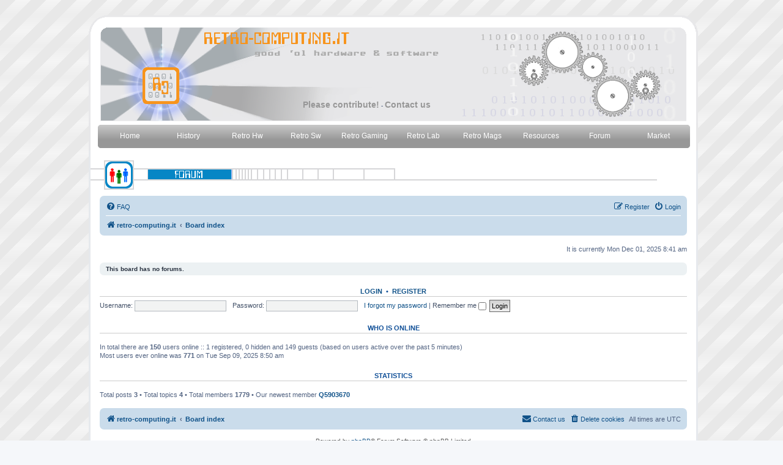

--- FILE ---
content_type: text/html; charset=UTF-8
request_url: https://www.retro-computing.it/phpbb3/index.php?sid=8a50207e4ddab98b5e00f278458da71a
body_size: 12967
content:
<!DOCTYPE html>
<html dir="ltr" lang="en-gb">
<head>
<meta charset="utf-8" />
<meta http-equiv="X-UA-Compatible" content="IE=edge">
<meta name="viewport" content="width=device-width, initial-scale=1" />

<meta http-equiv="content-style-type" content="text/css" />
<meta http-equiv="content-language" content="en-gb" />
<meta http-equiv="imagetoolbar" content="no" />
<meta name="resource-type" content="document" />
<meta name="distribution" content="global" />
<meta name="keywords" content="" />
<meta name="description" content="" />
<link rel="shortcut icon" href="../images/favicon.ico" />


<title>retro-computing.it - Index page</title>

	<link rel="alternate" type="application/atom+xml" title="Feed - retro-computing.it" href="/phpbb3/app.php/feed?sid=9777a992eb45683b0be1e505e0fa9fb9">			<link rel="alternate" type="application/atom+xml" title="Feed - New Topics" href="/phpbb3/app.php/feed/topics?sid=9777a992eb45683b0be1e505e0fa9fb9">				
	<link rel="canonical" href="https://www.retro-computing.it/phpbb3/">

<!--
	phpBB style name: prosilver
	Based on style:   prosilver (this is the default phpBB3 style)
	Original author:  Tom Beddard ( http://www.subBlue.com/ )
	Modified by:
-->

<link href="./assets/css/font-awesome.min.css?assets_version=38" rel="stylesheet">
<link href="./styles/retrocomputing/theme/stylesheet.css?assets_version=38" rel="stylesheet">
<link href="./styles/retrocomputing/theme/en/stylesheet.css?assets_version=38" rel="stylesheet">




<!--[if lte IE 9]>
	<link href="./styles/retrocomputing/theme/tweaks.css?assets_version=38" rel="stylesheet">
<![endif]-->





<!-- CUSTOM CSS -->
	<link href="./styles/retrocomputing/theme/style_custom.css" rel="stylesheet"/>

</head>
<body id="phpbb" class="nojs notouch section-index ltr ">



<!------ CUSTOM ------>  
<div id="container">

		<!---============================== START ADDTHIS ==============================--->
		<!-- AddThis Button BEGIN -->
			<div class="addthis_toolbox addthis_default_style ">
			<a class="addthis_button_facebook_like" fb:like:layout="button_count"></a>
			<a class="addthis_button_tweet"></a>
			<a class="addthis_button_pinterest_pinit"></a>
			<a class="addthis_counter addthis_pill_style"></a>
			</div>
			<script type="text/javascript">var addthis_config = {"data_track_addressbar":true};</script>
			<script type="text/javascript" src="http://s7.addthis.com/js/300/addthis_widget.js#pubid=ra-4dfee91c0ad5a9c3"></script>
		<!---=============================== END ADDTHIS ===============================--->
		
		<!---=============================== START HEADER ===============================--->
			<!--<div id="header_container_left"><span>&nbsp;</span></div>-->
	
			<div id="header">			

				<div id="header_text">
					<a href="../donations.php/">Please contribute!</a> - <a href="../contacts.php/">Contact us</a> 
				</div>    
			</div>
  		<!---================================ END HEADER ================================--->
		
		<!---=============================== START NAVBAR ===============================--->
			<div id="buttons">
			<ul>
				<li class="first"><a href="../home_full.php"  title="">Home</a></li>
				<li><a href="../history.php" title="History of computing">History</a></li>
				<li><a href="../retro_hw.php" title="Retro Hardware">Retro Hw</a></li>
				<li><a href="../retro_sw.php" title="Retro Software">Retro Sw</a></li>
				<li><a href="../retro_gaming.php" title="Retro Gaming">Retro Gaming</a></li>
				<li><a href="../retro_lab.php" title="Retro Lab">Retro Lab</a></li>
				<li><a href="../retro_mags.php" title="Retro Magazines">Retro Mags</a></li>
				<li><a href="../resources.php" title="Resources">Resources</a></li>
				<li><a href="index.php" title="Forum">Forum</a></li>
				<li><a href="../market.php" title="Market">Market</a></li>
			</ul>
			</div>

		<!---=============================== END NAVBAR ===============================--->	
   
   
<!------ END CUSTOM ------>




<div id="wrap" class="wrap">
	<a id="top" class="top-anchor" accesskey="t"></a>
	<div id="page-header">
		<div class="headerbar" role="banner">
					<div class="inner">
	
	<!--
		<div id="site-description" class="site-description">
		<a id="logo" class="logo" href="https://www.retro-computing.it/phpBB3" title="retro-computing.it">
					<span class="site_logo"></span>
				</a>
				<h1>retro-computing.it</h1>
				<p>Discussion about computing and retro-computing topics</p>
				<p class="skiplink"><a href="#start_here">Skip to content</a></p>
		</div>
	-->
		
	<div id="content_title">
    
					
    
	</div> 
	
	
									
			</div>
					</div>
				<div class="navbar" role="navigation">
	<div class="inner">

	<ul id="nav-main" class="nav-main linklist" role="menubar">

		<li id="quick-links" class="quick-links dropdown-container responsive-menu hidden" data-skip-responsive="true">
			<a href="#" class="dropdown-trigger">
				<i class="icon fa-bars fa-fw" aria-hidden="true"></i><span>Quick links</span>
			</a>
			<div class="dropdown">
				<div class="pointer"><div class="pointer-inner"></div></div>
				<ul class="dropdown-contents" role="menu">
					
					
										<li class="separator"></li>

									</ul>
			</div>
		</li>

				<li data-skip-responsive="true">
			<a href="/phpbb3/app.php/help/faq?sid=9777a992eb45683b0be1e505e0fa9fb9" rel="help" title="Frequently Asked Questions" role="menuitem">
				<i class="icon fa-question-circle fa-fw" aria-hidden="true"></i><span>FAQ</span>
			</a>
		</li>
						
			<li class="rightside"  data-skip-responsive="true">
			<a href="./ucp.php?mode=login&amp;redirect=index.php&amp;sid=9777a992eb45683b0be1e505e0fa9fb9" title="Login" accesskey="x" role="menuitem">
				<i class="icon fa-power-off fa-fw" aria-hidden="true"></i><span>Login</span>
			</a>
		</li>
					<li class="rightside" data-skip-responsive="true">
				<a href="./ucp.php?mode=register&amp;sid=9777a992eb45683b0be1e505e0fa9fb9" role="menuitem">
					<i class="icon fa-pencil-square-o  fa-fw" aria-hidden="true"></i><span>Register</span>
				</a>
			</li>
						</ul>

	<ul id="nav-breadcrumbs" class="nav-breadcrumbs linklist navlinks" role="menubar">
				
		
		<li class="breadcrumbs" itemscope itemtype="https://schema.org/BreadcrumbList">

							<span class="crumb" itemtype="https://schema.org/ListItem" itemprop="itemListElement" itemscope><a itemprop="item" href="https://www.retro-computing.it/phpBB3" data-navbar-reference="home"><i class="icon fa-home fa-fw" aria-hidden="true"></i><span itemprop="name">retro-computing.it</span></a><meta itemprop="position" content="1" /></span>
			
							<span class="crumb" itemtype="https://schema.org/ListItem" itemprop="itemListElement" itemscope><a itemprop="item" href="./index.php?sid=9777a992eb45683b0be1e505e0fa9fb9" accesskey="h" data-navbar-reference="index"><span itemprop="name">Board index</span></a><meta itemprop="position" content="2" /></span>

			
					</li>

		
			</ul>

	</div>
</div>
	</div>

	
	<a id="start_here" class="anchor"></a>
	<div id="page-body" class="page-body" role="main">
		
		
<p class="right responsive-center time">It is currently Mon Dec 01, 2025 8:41 am</p>



	<div class="panel">
		<div class="inner">
		<strong>This board has no forums.</strong>
		</div>
	</div>


	<form method="post" action="./ucp.php?mode=login&amp;sid=9777a992eb45683b0be1e505e0fa9fb9" class="headerspace">
	<h3><a href="./ucp.php?mode=login&amp;redirect=index.php&amp;sid=9777a992eb45683b0be1e505e0fa9fb9">Login</a>&nbsp; &bull; &nbsp;<a href="./ucp.php?mode=register&amp;sid=9777a992eb45683b0be1e505e0fa9fb9">Register</a></h3>
		<fieldset class="quick-login">
			<label for="username"><span>Username:</span> <input type="text" tabindex="1" name="username" id="username" size="10" class="inputbox" title="Username" autocomplete="username" /></label>
			<label for="password"><span>Password:</span> <input type="password" tabindex="2" name="password" id="password" size="10" class="inputbox" title="Password" autocomplete="current-password" /></label>
							<a href="/phpbb3/app.php/user/forgot_password?sid=9777a992eb45683b0be1e505e0fa9fb9">I forgot my password</a>
										<span class="responsive-hide">|</span> <label for="autologin">Remember me <input type="checkbox" tabindex="4" name="autologin" id="autologin" /></label>
						<input type="submit" tabindex="5" name="login" value="Login" class="button2" />
			<input type="hidden" name="redirect" value="./index.php?sid=9777a992eb45683b0be1e505e0fa9fb9" />
<input type="hidden" name="creation_time" value="1764578475" />
<input type="hidden" name="form_token" value="7febaa13552e1623537eafa3caaa41e0d87e6e00" />

			
		</fieldset>
	</form>


	<div class="stat-block online-list">
		<h3>Who is online</h3>		<p>
						In total there are <strong>150</strong> users online :: 1 registered, 0 hidden and 149 guests (based on users active over the past 5 minutes)<br />Most users ever online was <strong>771</strong> on Tue Sep 09, 2025 8:50 am<br /> 
								</p>
	</div>



	<div class="stat-block statistics">
		<h3>Statistics</h3>
		<p>
						Total posts <strong>3</strong> &bull; Total topics <strong>4</strong> &bull; Total members <strong>1779</strong> &bull; Our newest member <strong><a href="./memberlist.php?mode=viewprofile&amp;u=5364&amp;sid=9777a992eb45683b0be1e505e0fa9fb9" class="username">Q5903670</a></strong>
					</p>
	</div>


			</div>


<div id="page-footer" class="page-footer" role="contentinfo">
	<div class="navbar" role="navigation">
	<div class="inner">

	<ul id="nav-footer" class="nav-footer linklist" role="menubar">
		<li class="breadcrumbs">
							<span class="crumb"><a href="https://www.retro-computing.it/phpBB3" data-navbar-reference="home"><i class="icon fa-home fa-fw" aria-hidden="true"></i><span>retro-computing.it</span></a></span>									<span class="crumb"><a href="./index.php?sid=9777a992eb45683b0be1e505e0fa9fb9" data-navbar-reference="index"><span>Board index</span></a></span>					</li>
		
				<li class="rightside">All times are <span title="UTC">UTC</span></li>
							<li class="rightside">
				<a href="/phpbb3/app.php/user/delete_cookies?sid=9777a992eb45683b0be1e505e0fa9fb9" data-ajax="true" data-refresh="true" role="menuitem">
					<i class="icon fa-trash fa-fw" aria-hidden="true"></i><span>Delete cookies</span>
				</a>
			</li>
																<li class="rightside" data-last-responsive="true">
				<a href="./memberlist.php?mode=contactadmin&amp;sid=9777a992eb45683b0be1e505e0fa9fb9" role="menuitem">
					<i class="icon fa-envelope fa-fw" aria-hidden="true"></i><span>Contact us</span>
				</a>
			</li>
			</ul>

	</div>
</div>

	<div class="copyright">
				<p class="footer-row">
			<span class="footer-copyright">Powered by <a href="https://www.phpbb.com/">phpBB</a>&reg; Forum Software &copy; phpBB Limited</span>
		</p>
						<p class="footer-row" role="menu">
			<a class="footer-link" href="./ucp.php?mode=privacy&amp;sid=9777a992eb45683b0be1e505e0fa9fb9" title="Privacy" role="menuitem">
				<span class="footer-link-text">Privacy</span>
			</a>
			|
			<a class="footer-link" href="./ucp.php?mode=terms&amp;sid=9777a992eb45683b0be1e505e0fa9fb9" title="Terms" role="menuitem">
				<span class="footer-link-text">Terms</span>
			</a>
		</p>
					</div>

	<div id="darkenwrapper" class="darkenwrapper" data-ajax-error-title="AJAX error" data-ajax-error-text="Something went wrong when processing your request." data-ajax-error-text-abort="User aborted request." data-ajax-error-text-timeout="Your request timed out; please try again." data-ajax-error-text-parsererror="Something went wrong with the request and the server returned an invalid reply.">
		<div id="darken" class="darken">&nbsp;</div>
	</div>

	<div id="phpbb_alert" class="phpbb_alert" data-l-err="Error" data-l-timeout-processing-req="Request timed out.">
		<a href="#" class="alert_close">
			<i class="icon fa-times-circle fa-fw" aria-hidden="true"></i>
		</a>
		<h3 class="alert_title">&nbsp;</h3><p class="alert_text"></p>
	</div>
	<div id="phpbb_confirm" class="phpbb_alert">
		<a href="#" class="alert_close">
			<i class="icon fa-times-circle fa-fw" aria-hidden="true"></i>
		</a>
		<div class="alert_text"></div>
	</div>
</div>

</div>

<div>
	<a id="bottom" class="anchor" accesskey="z"></a>
	<img class="sr-only" aria-hidden="true" src="&#x2F;phpbb3&#x2F;app.php&#x2F;cron&#x2F;cron.task.core.tidy_cache&#x3F;sid&#x3D;9777a992eb45683b0be1e505e0fa9fb9" width="1" height="1" alt="">
</div>

<script src="./assets/javascript/jquery-3.7.1.min.js?assets_version=38"></script>
<script src="./assets/javascript/core.js?assets_version=38"></script>



<script src="./styles/retrocomputing/template/forum_fn.js?assets_version=38"></script>
<script src="./styles/retrocomputing/template/ajax.js?assets_version=38"></script>



<!------ CUSTOM ------>  


		  
			<!---=============================== START FOOTER ===============================--->
		<div id="footer">
		</div>
		
		<center>Retro-computing.it - Copyright &copy MMXX. All rights reserved - Designed by Mr.T</center>	
			<!---================================ END FOOTER ================================--->
</div>
<!------ END CUSTOM ------>

</body>
</html>


--- FILE ---
content_type: text/css
request_url: https://www.retro-computing.it/phpbb3/styles/retrocomputing/theme/style_custom.css
body_size: 824
content:

.clear{clear:both;}
* {
	margin: 0px;
	padding: 0px;
}
#container {  
	margin: 0px auto;
	text-align: left;
	width: 990px;
    min-height: calc( 105vh - 45px );
}
}
a{
	font-size:11px;
	color:#041c4d;
}
p{
	margin: 15px 0px;
}

img {
	border: 0px;
	border-style:  solid;
	display:block;
	padding-right: 0px;
}

h1 {
	margin: 10px 0px 10px;
	font: 18px Verdana;
	text-align: justify;
	line-height: 16px;
}

h2 {
	margin: 5px 5px 5px;
	font: 14px Verdana;
	text-align: left;
	line-height: 14px;
}

h3{
	text-align: center;
}

/********************** Header ***************************/
#header {
	margin: 0px 0px 0px 0px;
	/*background-image:url('{T_THEME_PATH}/images/header_bg.png');*/
	background-image:url('images/header_bg.png');
	width:996px;
	height:178px;
	position:relative;
}

#header_text {
	top:140px;
	left:350px;
	width:280px;
	position:absolute;
}
#header_text p{
	font-size: 22px;
	color:#FFFFFF;
}

#header_text a{
	text-decoration:none;
	font-size: 14px;
	font-weight: bold;
	color:#979797;
}

#header_text a:hover{
font-size: 14px;
font-weight: bold;
color:#ff8a00;
}

#header_container_left {
	position: absolute;
	margin-left: -126px;
	width: 126px;
}

#header_container_left span {
	float: right;
	display: block;
	background: url('images/qbert.gif') no-repeat 0px 5px;
	position: relative;
	top: 20px;
	z-index: 1;
	width: 82px;
	height: 135px;
}

/********************** Buttons ***************************/
#buttons
{
width: 990px;
height: 45px;
background: url('images/navbar.png') no-repeat;
border-left: 3px solid #e7e7e9;
border-right: 3px solid #e7e7e9;
}

#buttons ul {
   	padding-left: 16px;   
}

#buttons li {
	display: inline;	
}

#buttons a {
	display: block;
	float: left;
	width: 96px;
	height: 30px;
	text-align: center;
	text-decoration: none;
	color: #ffffff;
	font-size: 12px;
	padding-top: 14px;
}

#buttons a:hover {
	color:#ffffff;
	background:url('images/menugover.png');
	font-weight: bold;
}

/********************** Content ***************************/
#content {  
	overflow: hidden;
	background-color: #FFFFFF;
	width: 990px;	
	min-height: auto;
	border-left: 3px solid #e7e7e9;
	border-right: 3px solid #e7e7e9;

}

#content_title {  
	background: url('images/header_forum.png') no-repeat;
	float: left;
	margin-left: -20px;
	width: 990px;	
	height: 50px;
	margin-top: 10px;
	overflow: hidden;
}

img{
	border-width:0px;
}

body{
	background-image: url('images/background.png');
}

/********************** Search form ***************************/
#search {	
	float: right;
	width: 250px;
	height: 35px;
	margin-right:7px;
	color: #707c82;
}

#search1 {	
	float:left;
	background:url('images/search1.png') no-repeat;
	width: 200px;
	height: 35px;
	color:#707c82;
}

#search2 {	
	float:right;
	/*background:url('/images/search2.png') no-repeat;*/
	width: 50px;
	height: 35px;
	color:#707c82;
}

#engine {	
	float: right; 
	padding-top:10px;
	margin-right:5px;
}

.bottone {
	border: 0px;	
	width: 50px;
	height: 35px;
	background:url('images/search2.png') no-repeat;
	background-position: center center;
}

/********************** Footer ***************************/
#footer {
    clear: both;
	width:996px;
    height: 40px;
    background-image:url('images/footer_bg.png');
	text-align:center;	
}
